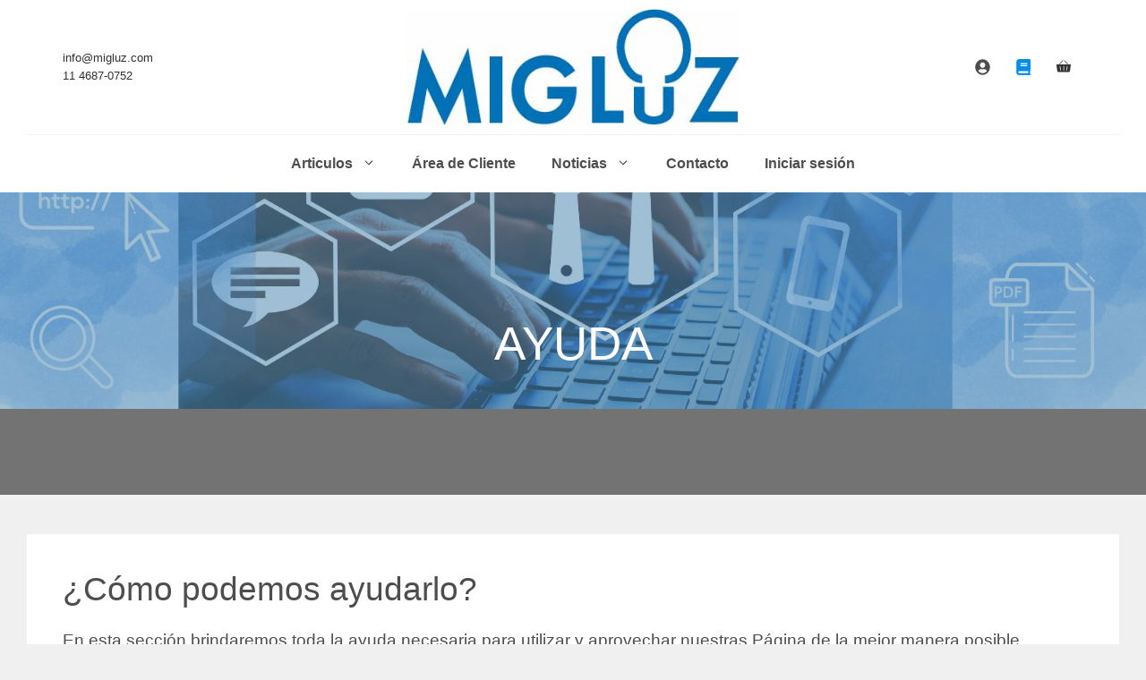

--- FILE ---
content_type: text/html; charset=UTF-8
request_url: https://migluz.ar/ayuda/
body_size: 14087
content:
<!DOCTYPE html><html lang="es"><head> <script>
var gform;gform||(document.addEventListener("gform_main_scripts_loaded",function(){gform.scriptsLoaded=!0}),document.addEventListener("gform/theme/scripts_loaded",function(){gform.themeScriptsLoaded=!0}),window.addEventListener("DOMContentLoaded",function(){gform.domLoaded=!0}),gform={domLoaded:!1,scriptsLoaded:!1,themeScriptsLoaded:!1,isFormEditor:()=>"function"==typeof InitializeEditor,callIfLoaded:function(o){return!(!gform.domLoaded||!gform.scriptsLoaded||!gform.themeScriptsLoaded&&!gform.isFormEditor()||(gform.isFormEditor()&&console.warn("The use of gform.initializeOnLoaded() is deprecated in the form editor context and will be removed in Gravity Forms 3.1."),o(),0))},initializeOnLoaded:function(o){gform.callIfLoaded(o)||(document.addEventListener("gform_main_scripts_loaded",()=>{gform.scriptsLoaded=!0,gform.callIfLoaded(o)}),document.addEventListener("gform/theme/scripts_loaded",()=>{gform.themeScriptsLoaded=!0,gform.callIfLoaded(o)}),window.addEventListener("DOMContentLoaded",()=>{gform.domLoaded=!0,gform.callIfLoaded(o)}))},hooks:{action:{},filter:{}},addAction:function(o,r,e,t){gform.addHook("action",o,r,e,t)},addFilter:function(o,r,e,t){gform.addHook("filter",o,r,e,t)},doAction:function(o){gform.doHook("action",o,arguments)},applyFilters:function(o){return gform.doHook("filter",o,arguments)},removeAction:function(o,r){gform.removeHook("action",o,r)},removeFilter:function(o,r,e){gform.removeHook("filter",o,r,e)},addHook:function(o,r,e,t,n){null==gform.hooks[o][r]&&(gform.hooks[o][r]=[]);var d=gform.hooks[o][r];null==n&&(n=r+"_"+d.length),gform.hooks[o][r].push({tag:n,callable:e,priority:t=null==t?10:t})},doHook:function(r,o,e){var t;if(e=Array.prototype.slice.call(e,1),null!=gform.hooks[r][o]&&((o=gform.hooks[r][o]).sort(function(o,r){return o.priority-r.priority}),o.forEach(function(o){"function"!=typeof(t=o.callable)&&(t=window[t]),"action"==r?t.apply(null,e):e[0]=t.apply(null,e)})),"filter"==r)return e[0]},removeHook:function(o,r,t,n){var e;null!=gform.hooks[o][r]&&(e=(e=gform.hooks[o][r]).filter(function(o,r,e){return!!(null!=n&&n!=o.tag||null!=t&&t!=o.priority)}),gform.hooks[o][r]=e)}});
</script>
<meta charset="UTF-8"><meta name='robots' content='index, follow, max-image-preview:large, max-snippet:-1, max-video-preview:-1' /><meta name="dlm-version" content="5.1.6"><meta name="viewport" content="width=device-width, initial-scale=1"><link media="all" href="https://migluz.ar/wp-content/cache/autoptimize/css/autoptimize_3287f5809c8af178c5e38da88eed7ce5.css" rel="stylesheet"><link media="only screen and (max-width: 768px)" href="https://migluz.ar/wp-content/cache/autoptimize/css/autoptimize_6fe211f8bb15af76999ce9135805d7af.css" rel="stylesheet"><link media="(max-width:768px)" href="https://migluz.ar/wp-content/cache/autoptimize/css/autoptimize_779616b399705d02d23b81b8ae89bcca.css" rel="stylesheet"><title>MIGLUZ &#187; Ayuda</title><meta name="description" content="Lo ayudamos para que pueda utilizar nuestra página como parte de nuestro servicio. Video tutoriales, información, consejos." /><link rel="canonical" href="https://migluz.ar/ayuda/" /> <script type="application/ld+json" class="yoast-schema-graph">{"@context":"https://schema.org","@graph":[{"@type":"WebPage","@id":"https://migluz.ar/ayuda/","url":"https://migluz.ar/ayuda/","name":"MIGLUZ &#187; Ayuda","isPartOf":{"@id":"https://migluz.ar/#website"},"primaryImageOfPage":{"@id":"https://migluz.ar/ayuda/#primaryimage"},"image":{"@id":"https://migluz.ar/ayuda/#primaryimage"},"thumbnailUrl":"https://migluz.ar/wp-content/uploads/2023/03/banner-ayuda.jpg","datePublished":"2020-04-09T23:21:49+00:00","dateModified":"2023-05-10T16:15:09+00:00","description":"Lo ayudamos para que pueda utilizar nuestra página como parte de nuestro servicio. Video tutoriales, información, consejos.","breadcrumb":{"@id":"https://migluz.ar/ayuda/#breadcrumb"},"inLanguage":"es","potentialAction":[{"@type":"ReadAction","target":["https://migluz.ar/ayuda/"]}]},{"@type":"ImageObject","inLanguage":"es","@id":"https://migluz.ar/ayuda/#primaryimage","url":"https://migluz.ar/wp-content/uploads/2023/03/banner-ayuda.jpg","contentUrl":"https://migluz.ar/wp-content/uploads/2023/03/banner-ayuda.jpg","width":1680,"height":600},{"@type":"BreadcrumbList","@id":"https://migluz.ar/ayuda/#breadcrumb","itemListElement":[{"@type":"ListItem","position":1,"name":"Portada","item":"https://migluz.ar/"},{"@type":"ListItem","position":2,"name":"Ayuda"}]},{"@type":"WebSite","@id":"https://migluz.ar/#website","url":"https://migluz.ar/","name":"MIGLUZ","description":"Distribuidor mayorista de Materiales Eléctricos","publisher":{"@id":"https://migluz.ar/#organization"},"alternateName":"Venta por mayor de materiales eléctricos","potentialAction":[{"@type":"SearchAction","target":{"@type":"EntryPoint","urlTemplate":"https://migluz.ar/?s={search_term_string}"},"query-input":{"@type":"PropertyValueSpecification","valueRequired":true,"valueName":"search_term_string"}}],"inLanguage":"es"},{"@type":"Organization","@id":"https://migluz.ar/#organization","name":"MIGLUZ","alternateName":"MIGLUZ Distribuidor Mayorista","url":"https://migluz.ar/","logo":{"@type":"ImageObject","inLanguage":"es","@id":"https://migluz.ar/#/schema/logo/image/","url":"https://migluz.ar/wp-content/uploads/2023/06/logo-rect-@2x-20.jpg","contentUrl":"https://migluz.ar/wp-content/uploads/2023/06/logo-rect-@2x-20.jpg","width":419,"height":147,"caption":"MIGLUZ"},"image":{"@id":"https://migluz.ar/#/schema/logo/image/"}}]}</script> <link rel='dns-prefetch' href='//www.googletagmanager.com' /><link rel="alternate" type="application/rss+xml" title="MIGLUZ &raquo; Feed" href="https://migluz.ar/feed/" /><link rel="alternate" type="application/rss+xml" title="MIGLUZ &raquo; Feed de los comentarios" href="https://migluz.ar/comments/feed/" /><link rel="alternate" title="oEmbed (JSON)" type="application/json+oembed" href="https://migluz.ar/wp-json/oembed/1.0/embed?url=https%3A%2F%2Fmigluz.ar%2Fayuda%2F" /><link rel="alternate" title="oEmbed (XML)" type="text/xml+oembed" href="https://migluz.ar/wp-json/oembed/1.0/embed?url=https%3A%2F%2Fmigluz.ar%2Fayuda%2F&#038;format=xml" /><link rel='stylesheet' id='dashicons-css' href='https://migluz.ar/wp-includes/css/dashicons.min.css?ver=6.9' media='all' /><link rel='stylesheet' id='generateblocks-css' href='https://migluz.ar/wp-content/cache/autoptimize/css/autoptimize_single_49aa655980bdf821b95e19f0e5042f9c.css?ver=1766005258' media='all' /> <script src="https://migluz.ar/wp-includes/js/jquery/jquery.min.js?ver=3.7.1" id="jquery-core-js"></script> <script src="https://migluz.ar/wp-includes/js/jquery/jquery-migrate.min.js?ver=3.4.1" id="jquery-migrate-js"></script> <script src="https://migluz.ar/wp-content/plugins/cws-custom-theme/js/script.js?ver=6.9" id="cws-custom-js-migluz-js"></script> <script src="https://migluz.ar/wp-content/plugins/woocommerce/assets/js/jquery-blockui/jquery.blockUI.min.js?ver=2.7.0-wc.10.4.2" id="wc-jquery-blockui-js" defer data-wp-strategy="defer"></script> <script id="wc-add-to-cart-js-extra">var wc_add_to_cart_params = {"ajax_url":"/wp-admin/admin-ajax.php","wc_ajax_url":"/?wc-ajax=%%endpoint%%","i18n_view_cart":"Agregado al pedido (ver)","cart_url":"https://migluz.ar/pedido-pendiente/","is_cart":"","cart_redirect_after_add":"no"};
//# sourceURL=wc-add-to-cart-js-extra</script> <script src="https://migluz.ar/wp-content/plugins/woocommerce/assets/js/frontend/add-to-cart.min.js?ver=10.4.2" id="wc-add-to-cart-js" defer data-wp-strategy="defer"></script> <script src="https://migluz.ar/wp-content/plugins/woocommerce/assets/js/js-cookie/js.cookie.min.js?ver=2.1.4-wc.10.4.2" id="wc-js-cookie-js" defer data-wp-strategy="defer"></script> <script id="woocommerce-js-extra">var woocommerce_params = {"ajax_url":"/wp-admin/admin-ajax.php","wc_ajax_url":"/?wc-ajax=%%endpoint%%","i18n_password_show":"Mostrar contrase\u00f1a","i18n_password_hide":"Ocultar contrase\u00f1a"};
//# sourceURL=woocommerce-js-extra</script> <script src="https://migluz.ar/wp-content/plugins/woocommerce/assets/js/frontend/woocommerce.min.js?ver=10.4.2" id="woocommerce-js" defer data-wp-strategy="defer"></script> <script defer='defer' src="https://migluz.ar/wp-content/plugins/gravityforms/js/jquery.json.min.js?ver=2.9.3" id="gform_json-js"></script> <script id="gform_gravityforms-js-extra">var gf_global = {"gf_currency_config":{"name":"D\u00f3lar Americano","symbol_left":"$","symbol_right":"","symbol_padding":"","thousand_separator":",","decimal_separator":".","decimals":2,"code":"USD"},"base_url":"https://migluz.ar/wp-content/plugins/gravityforms","number_formats":[],"spinnerUrl":"https://migluz.ar/wp-content/plugins/gravityforms/images/spinner.svg","version_hash":"2c1cb3f9b88d9a4a61f462fe11b6f2fb","strings":{"newRowAdded":"Nueva fila a\u00f1adida.","rowRemoved":"Fila eliminada","formSaved":"Se ha guardado el formulario. El contenido incluye el enlace para volver y completar el formulario."}};
var gform_i18n = {"datepicker":{"days":{"monday":"Lu","tuesday":"Ma","wednesday":"Mi","thursday":"Ju","friday":"Vi","saturday":"Sa","sunday":"Do"},"months":{"january":"Enero","february":"Febrero","march":"Marzo","april":"Abril","may":"Mayo","june":"Junio","july":"Julio","august":"Agosto","september":"Septiembre","october":"Octubre","november":"Noviembre","december":"Diciembre"},"firstDay":1,"iconText":"Elige una fecha"}};
var gf_legacy_multi = {"3":""};
var gform_gravityforms = {"strings":{"invalid_file_extension":"Este tipo de archivo no est\u00e1 permitido. Debe ser uno de los siguientes:","delete_file":"Borrar este archivo","in_progress":"en curso","file_exceeds_limit":"El archivo excede el l\u00edmite de tama\u00f1o","illegal_extension":"Este tipo de archivo no est\u00e1 permitido.","max_reached":"N\u00ba m\u00e1ximo de archivos alcanzado","unknown_error":"Hubo un problema al guardar el archivo en el servidor","currently_uploading":"Por favor espera a que se complete la subida","cancel":"Cancelar","cancel_upload":"Cancelar esta subida","cancelled":"Cancelada"},"vars":{"images_url":"https://migluz.ar/wp-content/plugins/gravityforms/images"}};
//# sourceURL=gform_gravityforms-js-extra</script> <script id="gform_gravityforms-js-before">
//# sourceURL=gform_gravityforms-js-before</script> <script defer='defer' src="https://migluz.ar/wp-content/plugins/gravityforms/js/gravityforms.min.js?ver=2.9.3" id="gform_gravityforms-js"></script> <script defer='defer' src="https://migluz.ar/wp-content/plugins/gravityforms/assets/js/dist/utils.min.js?ver=501a987060f4426fb517400c73c7fc1e" id="gform_gravityforms_utils-js"></script> 
 <script src="https://www.googletagmanager.com/gtag/js?id=G-4VLD9VBM8W" id="google_gtagjs-js" async></script> <script id="google_gtagjs-js-after">window.dataLayer = window.dataLayer || [];function gtag(){dataLayer.push(arguments);}
gtag("set","linker",{"domains":["migluz.ar"]});
gtag("js", new Date());
gtag("set", "developer_id.dZTNiMT", true);
gtag("config", "G-4VLD9VBM8W");
//# sourceURL=google_gtagjs-js-after</script> <link rel="EditURI" type="application/rsd+xml" title="RSD" href="https://migluz.ar/xmlrpc.php?rsd" /><meta name="generator" content="WordPress 6.9" /><meta name="generator" content="WooCommerce 10.4.2" /><meta name="generator" content="Site Kit by Google 1.168.0" /> <noscript><style>.woocommerce-product-gallery{opacity:1 !important}</style></noscript><link rel="icon" href="https://migluz.ar/wp-content/uploads/2023/06/cropped-icono-fondo-azul_512-32x32.jpg" sizes="32x32" /><link rel="icon" href="https://migluz.ar/wp-content/uploads/2023/06/cropped-icono-fondo-azul_512-192x192.jpg" sizes="192x192" /><link rel="apple-touch-icon" href="https://migluz.ar/wp-content/uploads/2023/06/cropped-icono-fondo-azul_512-180x180.jpg" /><meta name="msapplication-TileImage" content="https://migluz.ar/wp-content/uploads/2023/06/cropped-icono-fondo-azul_512-270x270.jpg" /></head><body class="wp-singular page-template-default page page-id-6278 page-parent wp-custom-logo wp-embed-responsive wp-theme-generatepress wp-child-theme-generatepress_child theme-generatepress post-image-aligned-center secondary-nav-below-header secondary-nav-aligned-center slideout-enabled slideout-mobile sticky-menu-fade sticky-enabled mobile-sticky-menu woocommerce-no-js wp-featherlight-captions no-sidebar nav-below-header separate-containers header-aligned-left dropdown-hover" itemtype="https://schema.org/WebPage" itemscope> <a class="screen-reader-text skip-link" href="#content" title="Saltar al contenido">Saltar al contenido</a><nav class="auto-hide-sticky has-branding wc-menu-cart-activated main-navigation nav-align-right has-menu-bar-items sub-menu-left" id="site-navigation" aria-label="Principal"  itemtype="https://schema.org/SiteNavigationElement" itemscope><div class="inside-navigation grid-container"><div class="navigation-branding"><div class="site-logo"> <a href="https://migluz.ar/" title="MIGLUZ" rel="home"> <img  class="header-image is-logo-image" alt="MIGLUZ" src="https://migluz.ar/wp-content/uploads/2023/06/logo-rect-@2x-20.jpg" title="MIGLUZ" width="419" height="147" /> </a></div></div> <button class="menu-toggle" aria-controls="generate-slideout-menu" aria-expanded="false"> <span class="gp-icon icon-menu-bars"><svg viewBox="0 0 512 512" aria-hidden="true" xmlns="http://www.w3.org/2000/svg" width="1em" height="1em"><path d="M0 96c0-13.255 10.745-24 24-24h464c13.255 0 24 10.745 24 24s-10.745 24-24 24H24c-13.255 0-24-10.745-24-24zm0 160c0-13.255 10.745-24 24-24h464c13.255 0 24 10.745 24 24s-10.745 24-24 24H24c-13.255 0-24-10.745-24-24zm0 160c0-13.255 10.745-24 24-24h464c13.255 0 24 10.745 24 24s-10.745 24-24 24H24c-13.255 0-24-10.745-24-24z" /></svg><svg viewBox="0 0 512 512" aria-hidden="true" xmlns="http://www.w3.org/2000/svg" width="1em" height="1em"><path d="M71.029 71.029c9.373-9.372 24.569-9.372 33.942 0L256 222.059l151.029-151.03c9.373-9.372 24.569-9.372 33.942 0 9.372 9.373 9.372 24.569 0 33.942L289.941 256l151.03 151.029c9.372 9.373 9.372 24.569 0 33.942-9.373 9.372-24.569 9.372-33.942 0L256 289.941l-151.029 151.03c-9.373 9.372-24.569 9.372-33.942 0-9.372-9.373-9.372-24.569 0-33.942L222.059 256 71.029 104.971c-9.372-9.373-9.372-24.569 0-33.942z" /></svg></span><span class="screen-reader-text">Menú</span> </button><div class="menu-bar-items"><ul class="has-small-font-size wp-block-list"><li>info@migluz.com</li><li>11 4687-0752</li></ul><div class="gb-button-wrapper gb-button-wrapper-5abc7c3d account-icon"> <a class="gb-button gb-button-7a17eeba" href="/area-cliente"><span class="gb-icon"><svg aria-hidden="true" height="1em" width="1em" viewBox="0 0 496 512" xmlns="http://www.w3.org/2000/svg"><path fill="currentColor" d="M248 8C111 8 0 119 0 256s111 248 248 248 248-111 248-248S385 8 248 8zm0 96c48.6 0 88 39.4 88 88s-39.4 88-88 88-88-39.4-88-88 39.4-88 88-88zm0 344c-58.7 0-111.3-26.6-146.5-68.2 18.8-35.4 55.6-59.8 98.5-59.8 2.4 0 4.8.4 7.1 1.1 13 4.2 26.6 6.9 40.9 6.9 14.3 0 28-2.7 40.9-6.9 2.3-.7 4.7-1.1 7.1-1.1 42.9 0 79.7 24.4 98.5 59.8C359.3 421.4 306.7 448 248 448z"></path></svg></span></a> <a class="gb-button gb-button-5d0a0158" href="/ayuda"><span class="gb-icon"><svg aria-hidden="true" role="img" height="1em" width="1em" viewBox="0 0 448 512" xmlns="http://www.w3.org/2000/svg"><path fill="currentColor" d="M448 360V24c0-13.3-10.7-24-24-24H96C43 0 0 43 0 96v320c0 53 43 96 96 96h328c13.3 0 24-10.7 24-24v-16c0-7.5-3.5-14.3-8.9-18.7-4.2-15.4-4.2-59.3 0-74.7 5.4-4.3 8.9-11.1 8.9-18.6zM128 134c0-3.3 2.7-6 6-6h212c3.3 0 6 2.7 6 6v20c0 3.3-2.7 6-6 6H134c-3.3 0-6-2.7-6-6v-20zm0 64c0-3.3 2.7-6 6-6h212c3.3 0 6 2.7 6 6v20c0 3.3-2.7 6-6 6H134c-3.3 0-6-2.7-6-6v-20zm253.4 250H96c-17.7 0-32-14.3-32-32 0-17.6 14.4-32 32-32h285.4c-1.9 17.1-1.9 46.9 0 64z"></path></svg></span></a></div><p></p> <span class="menu-bar-item wc-menu-item  "> <a href="https://migluz.ar/pedido-pendiente/" class="cart-contents shopping-basket has-svg-icon" title="Ver el pedido iniciado"><span class="gp-icon shopping-basket"> <svg viewBox="0 0 626 512" aria-hidden="true" version="1.1" xmlns="http://www.w3.org/2000/svg" width="1em" height="1em"> <path d="M4.83 187.075a19.505 19.505 0 0 1 14.675-6.656h585.144a19.505 19.505 0 0 1 19.334 22.083L589.486 461.22c-3.875 29.07-28.672 50.781-58 50.781H92.668c-29.328 0-54.126-21.71-58.002-50.78L.171 202.501a19.511 19.511 0 0 1 4.659-15.427zm165.748 69.748c-.892-8.03-8.125-13.815-16.155-12.924-8.03.892-13.815 8.125-12.924 16.155l19.505 175.543c.892 8.03 8.125 13.816 16.154 12.924 8.03-.892 13.816-8.125 12.925-16.154l-19.505-175.544zm312.077 3.23c.892-8.029-4.895-15.262-12.925-16.154-8.03-.891-15.262 4.894-16.154 12.924L434.07 432.367c-.893 8.03 4.894 15.262 12.924 16.154 8.03.892 15.263-4.894 16.155-12.924l19.505-175.543zm-153.512-1.614c0-8.079-6.55-14.629-14.628-14.629-8.079 0-14.629 6.55-14.629 14.629v175.543c0 8.078 6.55 14.628 14.629 14.628s14.628-6.55 14.628-14.628V258.439z"/> <path d="M283.41 4.285c5.715 5.712 5.715 14.975 0 20.687L146.878 161.506c-5.712 5.714-14.975 5.714-20.687 0-5.714-5.713-5.714-14.975 0-20.687L262.724 4.285c5.712-5.714 14.974-5.714 20.687 0zm57.333 0c5.712-5.714 14.975-5.714 20.687 0l136.534 136.534c5.713 5.712 5.713 14.974 0 20.687-5.713 5.714-14.975 5.714-20.688 0L340.743 24.972c-5.714-5.712-5.714-14.975 0-20.687z" /> </svg> </span><span class="number-of-items no-items">0</span><span class="amount"></span></a><div id="wc-mini-cart" class="wc-mini-cart" aria-hidden="true"><div class="inside-wc-mini-cart"><div class="widget woocommerce widget_shopping_cart"><div class="widget_shopping_cart_content"></div></div></div></div> </span></div></div></nav><nav id="secondary-navigation" aria-label="Secondary" class="secondary-navigation" itemtype="https://schema.org/SiteNavigationElement" itemscope><div class="inside-navigation grid-container grid-parent"> <button class="menu-toggle secondary-menu-toggle"> <span class="gp-icon icon-menu-bars"><svg viewBox="0 0 512 512" aria-hidden="true" xmlns="http://www.w3.org/2000/svg" width="1em" height="1em"><path d="M0 96c0-13.255 10.745-24 24-24h464c13.255 0 24 10.745 24 24s-10.745 24-24 24H24c-13.255 0-24-10.745-24-24zm0 160c0-13.255 10.745-24 24-24h464c13.255 0 24 10.745 24 24s-10.745 24-24 24H24c-13.255 0-24-10.745-24-24zm0 160c0-13.255 10.745-24 24-24h464c13.255 0 24 10.745 24 24s-10.745 24-24 24H24c-13.255 0-24-10.745-24-24z" /></svg><svg viewBox="0 0 512 512" aria-hidden="true" xmlns="http://www.w3.org/2000/svg" width="1em" height="1em"><path d="M71.029 71.029c9.373-9.372 24.569-9.372 33.942 0L256 222.059l151.029-151.03c9.373-9.372 24.569-9.372 33.942 0 9.372 9.373 9.372 24.569 0 33.942L289.941 256l151.03 151.029c9.372 9.373 9.372 24.569 0 33.942-9.373 9.372-24.569 9.372-33.942 0L256 289.941l-151.029 151.03c-9.373 9.372-24.569 9.372-33.942 0-9.372-9.373-9.372-24.569 0-33.942L222.059 256 71.029 104.971c-9.372-9.373-9.372-24.569 0-33.942z" /></svg></span><span class="mobile-menu">Menu</span> </button><div class="main-nav"><ul id="menu-header-menu" class=" secondary-menu sf-menu"><li id="menu-item-6350" class="menu-item menu-item-type-custom menu-item-object-custom menu-item-has-children menu-item-6350"><a href="#">Articulos<span role="presentation" class="dropdown-menu-toggle"><span class="gp-icon icon-arrow"><svg viewBox="0 0 330 512" aria-hidden="true" xmlns="http://www.w3.org/2000/svg" width="1em" height="1em"><path d="M305.913 197.085c0 2.266-1.133 4.815-2.833 6.514L171.087 335.593c-1.7 1.7-4.249 2.832-6.515 2.832s-4.815-1.133-6.515-2.832L26.064 203.599c-1.7-1.7-2.832-4.248-2.832-6.514s1.132-4.816 2.832-6.515l14.162-14.163c1.7-1.699 3.966-2.832 6.515-2.832 2.266 0 4.815 1.133 6.515 2.832l111.316 111.317 111.316-111.317c1.7-1.699 4.249-2.832 6.515-2.832s4.815 1.133 6.515 2.832l14.162 14.163c1.7 1.7 2.833 4.249 2.833 6.515z" /></svg></span></span></a><ul class="sub-menu"><li id="menu-item-6244" class="menu-item menu-item-type-post_type menu-item-object-page menu-item-6244"><a href="https://migluz.ar/catalogo/">Catalogo – Lista de Precios</a></li><li id="menu-item-6246" class="menu-item menu-item-type-post_type_archive menu-item-object-marca menu-item-6246"><a href="https://migluz.ar/marca/">Marcas</a></li><li id="menu-item-9322" class="menu-item menu-item-type-post_type menu-item-object-page menu-item-9322"><a href="https://migluz.ar/descargas/">Descargas</a></li></ul></li><li id="menu-item-9360" class="menu-item menu-item-type-post_type menu-item-object-page menu-item-9360"><a href="https://migluz.ar/area-cliente/">Área de Cliente</a></li><li id="menu-item-1519" class="menu-item menu-item-type-post_type menu-item-object-page menu-item-has-children menu-item-1519"><a href="https://migluz.ar/noticias/">Noticias<span role="presentation" class="dropdown-menu-toggle"><span class="gp-icon icon-arrow"><svg viewBox="0 0 330 512" aria-hidden="true" xmlns="http://www.w3.org/2000/svg" width="1em" height="1em"><path d="M305.913 197.085c0 2.266-1.133 4.815-2.833 6.514L171.087 335.593c-1.7 1.7-4.249 2.832-6.515 2.832s-4.815-1.133-6.515-2.832L26.064 203.599c-1.7-1.7-2.832-4.248-2.832-6.514s1.132-4.816 2.832-6.515l14.162-14.163c1.7-1.699 3.966-2.832 6.515-2.832 2.266 0 4.815 1.133 6.515 2.832l111.316 111.317 111.316-111.317c1.7-1.699 4.249-2.832 6.515-2.832s4.815 1.133 6.515 2.832l14.162 14.163c1.7 1.7 2.833 4.249 2.833 6.515z" /></svg></span></span></a><ul class="sub-menu"><li id="menu-item-12908" class="menu-item menu-item-type-taxonomy menu-item-object-category menu-item-12908"><a href="https://migluz.ar/noticias-tipo/nuevos-productos-ingresados/">Nuevos ingresos</a></li><li id="menu-item-12907" class="menu-item menu-item-type-taxonomy menu-item-object-category menu-item-12907"><a href="https://migluz.ar/noticias-tipo/informacion-tecnica/">Información técnica</a></li><li id="menu-item-12906" class="menu-item menu-item-type-taxonomy menu-item-object-category menu-item-12906"><a href="https://migluz.ar/noticias-tipo/informacion-ventas/">Información de Ventas</a></li></ul></li><li id="menu-item-6352" class="menu-item menu-item-type-post_type menu-item-object-page menu-item-6352"><a href="https://migluz.ar/contacto/">Contacto</a></li><li id="menu-item-6378" class="menu-item menu-item-type-custom menu-item-object-custom login-modal-open menu-item-6378"><a href="#">Iniciar sesión</a></li></ul></div></div></nav><div class="gb-container gb-container-f82455cb wp-block-woocommerce-product-search alignwide header_cover_768"><div class="gb-inside-container"><h1 class="gb-headline gb-headline-aa0a1cf5 gb-headline-text">Ayuda</h1></div></div><div class="site grid-container container hfeed" id="page"><div class="site-content" id="content"><div class="content-area" id="primary"><main class="site-main" id="main"><article id="post-6278" class="post-6278 page type-page status-publish has-post-thumbnail" itemtype="https://schema.org/CreativeWork" itemscope><div class="inside-article"><div class="entry-content" itemprop="text"><h2 class="gb-headline gb-headline-939f8e7e gb-headline-text">¿Cómo podemos ayudarlo?</h2><p class="gb-headline gb-headline-3b6ef988 gb-headline-text">En esta sección brindaremos toda la ayuda necesaria para utilizar y aprovechar nuestras Página de la mejor manera posible. <br>Si bien esta página está abierta al publico general, aclaramos una ves mas que somos Distribuidores Mayoristas y por nuestra política de comercialización, que respetamos desde nuestros inicios, NO vendemos a particulares, instituciones, obras, ni profesionales, distribuimos en comercios de Electricidad, Iluminación o Ferretería.</p><div class="gb-container gb-container-dcc3a9f6"><h3 class="gb-headline gb-headline-29cfb9aa gb-headline-text"><strong>CLIENTES</strong></h3><div class="gb-button-wrapper gb-button-wrapper-0d80cdac"> <a class="gb-button gb-button-259d6aaf gb-button-text" href="https://migluz.ar/ayuda/ayuda-clientes/#login">Acceso al Área de clientes (Login / Logout)</a> <a class="gb-button gb-button-df56381f gb-button-text" href="https://migluz.ar/ayuda/ayuda-clientes/#info">Información Disponible (Dentro del área de clientes)</a> <a class="gb-button gb-button-f95e8be7 gb-button-text" href="https://migluz.ar/ayuda/ayuda-clientes/#datos">Sus Datos (Modificar email)</a> <a class="gb-button gb-button-a5ccbbf8 gb-button-text" href="https://migluz.ar/ayuda/ayuda-clientes/#pedidos">Pedidos (pedidos anteriores y/o pendientes)</a></div><hr class="wp-block-separator has-alpha-channel-opacity is-style-dots"/><h3 class="gb-headline gb-headline-b388588a gb-headline-text"><strong>ARTICULOS</strong></h3><div class="gb-button-wrapper gb-button-wrapper-87c60775"> <a class="gb-button gb-button-49eb0175 gb-button-text" href="https://migluz.ar/ayuda/ayuda-articulos/#articulos">Artículos que Comercializamos</a> <a class="gb-button gb-button-05359024 gb-button-text" href="https://migluz.ar/ayuda/ayuda-articulos/#marcas">Marcas / Rubros / Etiquetas</a> <a class="gb-button gb-button-7ebbca5b gb-button-text" href="https://migluz.ar/ayuda/ayuda-articulos/#catalogo">Catálogo Online (Lista de precios)</a> <a class="gb-button gb-button-579a6541 gb-button-text" href="https://migluz.ar/ayuda/ayuda-articulos/#descargas">Descargas (Archivos y Listas disponibles)</a></div></div><h2 class="gb-headline gb-headline-f60eee37 gb-headline-text">Preguntas, dudas, sugerencias</h2><div class="gb-container gb-container-4227de60"><div class="gb-inside-container"></div></div><div class="gb-container gb-container-5f8a706d"><div class="gb-inside-container"><p class="gb-headline gb-headline-fa5da87e gb-headline-text">Si le quedo alguna duda, tiene alguna pregunta o desea hacer alguna sugerencia, sobre la pagina, como utilizar el catálogo o como usar las listas que puede descargar por favor complete el siguiente formulario y le contestaremos a la brevedad.</p><p class="gb-headline gb-headline-0c9cd35a gb-headline-text login-modal-open"><strong>Este área es solo para clientes ACTIVOS de MIGLUZ. </strong><br>Si usted ya <strong>es Cliente</strong> <a href="https://migluz.ar/wp-admin/post.php?post=6225&amp;action=edit#">Ingrese Aquí</a> con sus datos.</p></div></div></div></div></article></main></div></div></div><div class="site-footer"><div class="gb-container gb-container-1e37de14"><div class="gb-inside-container"><div class="gb-grid-wrapper gb-grid-wrapper-fe2866ee"><div class="gb-grid-column gb-grid-column-b3e34c3c"><div class="gb-container gb-container-b3e34c3c"><div class="gb-inside-container"><div class="gb-button-wrapper gb-button-wrapper-3a5c1d30"> <a class="gb-button gb-button-4e922aff" href="#"><span class="gb-icon"></span></a> <a class="gb-button gb-button-fda4ad1f" href="#"><span class="gb-icon"></span></a></div></div></div></div><div class="gb-grid-column gb-grid-column-fcfab6f6"><div class="gb-container gb-container-fcfab6f6"><div class="gb-inside-container"><div class="gb-button-wrapper gb-button-wrapper-17b6ddfb"> <a class="gb-button gb-button-f063470d gb-button-text" href="/catalogo"><strong>CATÁLOGO</strong></a> <a class="gb-button gb-button-aa1acb51 gb-button-text" href="/contacto"><strong>CONTACTO</strong></a></div></div></div></div></div></div></div><div class="gb-container gb-container-73cd57e1"><div class="gb-inside-container"><div class="gb-grid-wrapper gb-grid-wrapper-b76f312f"><div class="gb-grid-column gb-grid-column-53cb46e2"><div class="gb-container gb-container-53cb46e2"><div class="gb-inside-container"><h3 class="gb-headline gb-headline-aa19f1fb gb-headline-text"><strong>MIGLUZ</strong></h3><p class="gb-headline gb-headline-41582601 gb-headline-text">Desde 1950 brindando servicio, dedicados a la distribución de materiales eléctricos a negocios minoristas, ofreciendo las mejores marcas del mercado.</p></div></div></div><div class="gb-grid-column gb-grid-column-e1bd60bb"><div class="gb-container gb-container-e1bd60bb"><div class="gb-inside-container"><p class="gb-headline gb-headline-95746454"><span class="gb-icon"></span><span class="gb-headline-text">Oliden 1731 - CABA</span></p><p class="gb-headline gb-headline-bf8e162e"><span class="gb-icon"></span><span class="gb-headline-text">4687-0752 / 4686-1310</span></p><p class="gb-headline gb-headline-94c6820c"><span class="gb-icon"> </span><span class="gb-headline-text">ventas@migluz.com</span></p></div></div></div></div><div class="gb-container gb-container-0f87c806"><div class="gb-inside-container"><div class="gb-grid-wrapper gb-grid-wrapper-9cc30ed9"><div class="gb-grid-column gb-grid-column-e6861bde"><div class="gb-container gb-container-e6861bde"><div class="gb-inside-container"><p class="gb-headline gb-headline-97c10964 gb-headline-text">© 2026 MIGLUZ. Desarrollado por: efeGestion.com</p></div></div></div><div class="gb-grid-column gb-grid-column-7c528044"><div class="gb-container gb-container-7c528044"><div class="gb-inside-container"><div class="gb-button-wrapper gb-button-wrapper-d060803e"> <a class="gb-button gb-button-a6a340bc gb-button-text" href="https://migluz.ar/politica-privacidad/">Términos y condiciones</a></div></div></div></div></div></div></div></div></div></div><div id="wc-sticky-cart-panel" class="add-to-cart-panel"><div class="inside-add-to-cart-panel grid-container grid-parent"><div class="continue-shopping has-svg-icon"> <span class="gp-icon pro-close"> <svg viewBox="0 0 512 512" aria-hidden="true" role="img" version="1.1" xmlns="http://www.w3.org/2000/svg" xmlns:xlink="http://www.w3.org/1999/xlink" width="1em" height="1em"> <path d="M71.029 71.029c9.373-9.372 24.569-9.372 33.942 0L256 222.059l151.029-151.03c9.373-9.372 24.569-9.372 33.942 0 9.372 9.373 9.372 24.569 0 33.942L289.941 256l151.03 151.029c9.372 9.373 9.372 24.569 0 33.942-9.373 9.372-24.569 9.372-33.942 0L256 289.941l-151.029 151.03c-9.373 9.372-24.569 9.372-33.942 0-9.372-9.373-9.372-24.569 0-33.942L222.059 256 71.029 104.971c-9.372-9.373-9.372-24.569 0-33.942z" /> </svg> </span> <a href="#" class="continue-shopping-link"><span class="continue-shopping-text">Seguir comprando &rarr;</span></a></div><div class="cart-info"><div class="item-added"> Artículo añadido al carrito.</div><div class="cart-data"> 0 artículos - <span class="woocommerce-Price-amount amount"><bdi><span class="woocommerce-Price-currencySymbol">&#36;</span>0.00</bdi></span></div></div><div class="checkout"> <a href="https://migluz.ar/finlaizar-pedido/" class="button">Finalizar Compra</a></div></div></div> <a title="Volver arriba" aria-label="Volver arriba" rel="nofollow" href="#" class="generate-back-to-top" data-scroll-speed="400" data-start-scroll="300" role="button"> <span class="gp-icon icon-arrow-up"><svg viewBox="0 0 330 512" aria-hidden="true" xmlns="http://www.w3.org/2000/svg" width="1em" height="1em" fill-rule="evenodd" clip-rule="evenodd" stroke-linejoin="round" stroke-miterlimit="1.414"><path d="M305.863 314.916c0 2.266-1.133 4.815-2.832 6.514l-14.157 14.163c-1.699 1.7-3.964 2.832-6.513 2.832-2.265 0-4.813-1.133-6.512-2.832L164.572 224.276 53.295 335.593c-1.699 1.7-4.247 2.832-6.512 2.832-2.265 0-4.814-1.133-6.513-2.832L26.113 321.43c-1.699-1.7-2.831-4.248-2.831-6.514s1.132-4.816 2.831-6.515L158.06 176.408c1.699-1.7 4.247-2.833 6.512-2.833 2.265 0 4.814 1.133 6.513 2.833L303.03 308.4c1.7 1.7 2.832 4.249 2.832 6.515z" fill-rule="nonzero" /></svg></span> </a><nav id="generate-slideout-menu" class="main-navigation slideout-navigation" itemtype="https://schema.org/SiteNavigationElement" itemscope><div class="inside-navigation grid-container grid-parent"> <button class="slideout-exit has-svg-icon"><span class="gp-icon pro-close"> <svg viewBox="0 0 512 512" aria-hidden="true" role="img" version="1.1" xmlns="http://www.w3.org/2000/svg" xmlns:xlink="http://www.w3.org/1999/xlink" width="1em" height="1em"> <path d="M71.029 71.029c9.373-9.372 24.569-9.372 33.942 0L256 222.059l151.029-151.03c9.373-9.372 24.569-9.372 33.942 0 9.372 9.373 9.372 24.569 0 33.942L289.941 256l151.03 151.029c9.372 9.373 9.372 24.569 0 33.942-9.373 9.372-24.569 9.372-33.942 0L256 289.941l-151.029 151.03c-9.373 9.372-24.569 9.372-33.942 0-9.372-9.373-9.372-24.569 0-33.942L222.059 256 71.029 104.971c-9.372-9.373-9.372-24.569 0-33.942z" /> </svg> </span> <span class="screen-reader-text">Cerrar</span></button><div class="main-nav"><ul id="menu-2nd-menu" class=" slideout-menu"><li id="menu-item-344" class="menu-item menu-item-type-custom menu-item-object-custom menu-item-has-children menu-item-344"><a href="#">ARTÍCULOS<span role="presentation" class="dropdown-menu-toggle"><span class="gp-icon icon-arrow"><svg viewBox="0 0 330 512" aria-hidden="true" xmlns="http://www.w3.org/2000/svg" width="1em" height="1em"><path d="M305.913 197.085c0 2.266-1.133 4.815-2.833 6.514L171.087 335.593c-1.7 1.7-4.249 2.832-6.515 2.832s-4.815-1.133-6.515-2.832L26.064 203.599c-1.7-1.7-2.832-4.248-2.832-6.514s1.132-4.816 2.832-6.515l14.162-14.163c1.7-1.699 3.966-2.832 6.515-2.832 2.266 0 4.815 1.133 6.515 2.832l111.316 111.317 111.316-111.317c1.7-1.699 4.249-2.832 6.515-2.832s4.815 1.133 6.515 2.832l14.162 14.163c1.7 1.7 2.833 4.249 2.833 6.515z" /></svg></span></span></a><ul class="sub-menu"><li id="menu-item-11694" class="menu-item menu-item-type-post_type menu-item-object-page menu-item-11694"><a href="https://migluz.ar/catalogo/">Catálogo</a></li><li id="menu-item-11695" class="menu-item menu-item-type-post_type_archive menu-item-object-marca menu-item-11695"><a href="https://migluz.ar/marca/">Marcas</a></li></ul></li><li id="menu-item-12602" class="menu-item menu-item-type-post_type menu-item-object-page menu-item-12602"><a href="https://migluz.ar/area-cliente/">Área de Cliente</a></li><li id="menu-item-12981" class="menu-item menu-item-type-custom menu-item-object-custom menu-item-12981"><a href="/noticias">Noticias</a></li><li id="menu-item-12603" class="menu-item menu-item-type-post_type menu-item-object-page menu-item-12603"><a href="https://migluz.ar/contacto/">Contacto</a></li><li id="menu-item-11697" class="menu-item menu-item-type-custom menu-item-object-custom login-modal-open menu-item-11697"><a href="#">Iniciar sesión</a></li></ul></div></div></nav><div class="slideout-overlay"></div> <script type="speculationrules">{"prefetch":[{"source":"document","where":{"and":[{"href_matches":"/*"},{"not":{"href_matches":["/wp-*.php","/wp-admin/*","/wp-content/uploads/*","/wp-content/*","/wp-content/plugins/*","/wp-content/themes/generatepress_child/*","/wp-content/themes/generatepress/*","/*\\?(.+)"]}},{"not":{"selector_matches":"a[rel~=\"nofollow\"]"}},{"not":{"selector_matches":".no-prefetch, .no-prefetch a"}}]},"eagerness":"conservative"}]}</script> <script type='text/javascript'>jQuery( document ).ready( function( $ ) {
            $( document ).on( 'change', '.quantity .qty', function() {
                $( this ).parent( '.quantity' ).next( '.add_to_cart_button' ).attr( 'data-quantity', $( this ).val() );
                //alert("Changed");
            });
        });

        jQuery(function($) {
            // Update quantity on 'a.button' in 'data-quantity' attribute (for ajax)
            $(".add_to_cart_button.product_type_simple").on('click', function() {
                var $button = $(this);
                $button.data('quantity', $button.parent().find('input.qty').val());
            });
            // remove old "view cart" text, only need latest one thanks!
            $(document.body).on("adding_to_cart", function() {
                $("a.added_to_cart").remove();
            });
        });

        jQuery( document ).ready( function( $ ) {
            $( document ).on( 'change', '#criteriosustitucion', function() {
                var $valor=$(this).val();
                var $html='';
                switch($valor) {
                    case 'Sin selección':
                        $html='No tengo desición no cambiar nada del pedido'
                        break;
                    case 'No reemplazar':
                        $html='No quiero que reemplacen ningún artículo por otra marca o producto similar.'
                        break;
                    case 'Reemplazar siempre':
                        $html='Si no hay un artículo de los que pedí, reemplazar por otra marca o modelo similar a su criterio.'
                        break;
                    case 'Preguntar antes':
                        $html='Si no hay un artículo de los que pedí, NO reemplazar, primero consultarnos por email o whatsApp para informar la alternativa.'
                        break;
                    default:
                        $html='Error de selcción'
                }
                $('#chgdescription').html($html);
            });
        });</script> <div class="login-modal-box"><div class="modal-content"> <span class="login-modal-close"></span><form name="loginform" id="loginform" action="https://migluz.ar/wp-login.php?itsec-hb-token=zona-privada" method="post"><p class="login-username"> <label for="user_login">Cliente</label> <input type="text" name="log" id="user_login" autocomplete="username" class="input" value="" size="20" /></p><p class="login-password"> <label for="user_pass">Contraseña</label> <input type="password" name="pwd" id="user_pass" autocomplete="current-password" spellcheck="false" class="input" value="" size="20" /></p><p class="login-remember"><label><input name="rememberme" type="checkbox" id="rememberme" value="forever" checked="checked" /> Recuérdame</label></p><p class="login-submit"> <input type="submit" name="wp-submit" id="wp-submit" class="button button-primary" value="Iniciar sesión" /> <input type="hidden" name="redirect_to" value="https://migluz.ar/ayuda/" /></p></form></div></div> <script id="generate-a11y">!function(){"use strict";if("querySelector"in document&&"addEventListener"in window){var e=document.body;e.addEventListener("pointerdown",(function(){e.classList.add("using-mouse")}),{passive:!0}),e.addEventListener("keydown",(function(){e.classList.remove("using-mouse")}),{passive:!0})}}();</script> <script>(function () {
			var c = document.body.className;
			c = c.replace(/woocommerce-no-js/, 'woocommerce-js');
			document.body.className = c;
		})();</script> <script src="https://migluz.ar/wp-content/plugins/gp-premium/menu-plus/functions/js/sticky.min.js?ver=2.5.5" id="generate-sticky-js"></script> <script id="generate-offside-js-extra">var offSide = {"side":"right"};
//# sourceURL=generate-offside-js-extra</script> <script src="https://migluz.ar/wp-content/plugins/gp-premium/menu-plus/functions/js/offside.min.js?ver=2.5.5" id="generate-offside-js"></script> <script src="https://migluz.ar/wp-content/plugins/accordion-blocks/js/accordion-blocks.min.js?ver=1.5.0" id="pb-accordion-blocks-frontend-script-js"></script> <script src="https://migluz.ar/wp-content/plugins/cws-login/assets/js/script.js?ver=1.0.0" id="cws-slmb-script-js"></script> <script id="generate-smooth-scroll-js-extra">var gpSmoothScroll = {"elements":[".smooth-scroll","li.smooth-scroll a"],"duration":"800","offset":""};
//# sourceURL=generate-smooth-scroll-js-extra</script> <script src="https://migluz.ar/wp-content/plugins/gp-premium/general/js/smooth-scroll.min.js?ver=2.5.5" id="generate-smooth-scroll-js"></script> <script id="dlm-xhr-js-extra">var dlmXHRtranslations = {"error":"Ha ocurrido un error al intentar descargar el archivo. Por favor, int\u00e9ntalo de nuevo.","not_found":"La descarga no existe.","no_file_path":"No se ha definido la ruta del archivo","no_file_paths":"No se ha definido una direcci\u00f3n de archivo.","filetype":"La descarga no est\u00e1 permitida para este tipo de archivo.","file_access_denied":"Acceso denegado a este archivo.","access_denied":"Acceso denegado. No tienes permisos para descargar este archivo.","security_error":"Hay un problema con la ruta del archivo.","file_not_found":"Archivo no encontrado."};
//# sourceURL=dlm-xhr-js-extra</script> <script id="dlm-xhr-js-before">const dlmXHR = {"xhr_links":{"class":["download-link","download-button"]},"prevent_duplicates":true,"ajaxUrl":"https:\/\/migluz.ar\/wp-admin\/admin-ajax.php"}; dlmXHRinstance = {}; const dlmXHRGlobalLinks = "https://migluz.ar/download/"; const dlmNonXHRGlobalLinks = []; dlmXHRgif = "https://migluz.ar/wp-includes/images/spinner.gif"; const dlmXHRProgress = "1"
//# sourceURL=dlm-xhr-js-before</script> <script src="https://migluz.ar/wp-content/plugins/download-monitor/assets/js/dlm-xhr.min.js?ver=5.1.6" id="dlm-xhr-js"></script> <script id="dlm-xhr-js-after">document.addEventListener("dlm-xhr-modal-data", function(event) { if ("undefined" !== typeof event.detail.headers["x-dlm-tc-required"]) { event.detail.data["action"] = "dlm_terms_conditions_modal"; event.detail.data["dlm_modal_response"] = "true"; }});
document.addEventListener("dlm-xhr-modal-data", function(event) {if ("undefined" !== typeof event.detail.headers["x-dlm-members-locked"]) {event.detail.data["action"] = "dlm_members_conditions_modal";event.detail.data["dlm_modal_response"] = "true";event.detail.data["dlm_members_form_redirect"] = "https://migluz.ar/ayuda/";}});
//# sourceURL=dlm-xhr-js-after</script> <script id="generate-menu-js-before">var generatepressMenu = {"toggleOpenedSubMenus":true,"openSubMenuLabel":"Abrir el submen\u00fa","closeSubMenuLabel":"Cerrar el submen\u00fa"};
//# sourceURL=generate-menu-js-before</script> <script src="https://migluz.ar/wp-content/themes/generatepress/assets/js/menu.min.js?ver=3.6.1" id="generate-menu-js"></script> <script id="generate-back-to-top-js-before">var generatepressBackToTop = {"smooth":true};
//# sourceURL=generate-back-to-top-js-before</script> <script src="https://migluz.ar/wp-content/themes/generatepress/assets/js/back-to-top.min.js?ver=3.6.1" id="generate-back-to-top-js"></script> <script src="https://migluz.ar/wp-content/plugins/woocommerce/assets/js/sourcebuster/sourcebuster.min.js?ver=10.4.2" id="sourcebuster-js-js"></script> <script id="wc-order-attribution-js-extra">var wc_order_attribution = {"params":{"lifetime":1.0000000000000000818030539140313095458623138256371021270751953125e-5,"session":30,"base64":false,"ajaxurl":"https://migluz.ar/wp-admin/admin-ajax.php","prefix":"wc_order_attribution_","allowTracking":true},"fields":{"source_type":"current.typ","referrer":"current_add.rf","utm_campaign":"current.cmp","utm_source":"current.src","utm_medium":"current.mdm","utm_content":"current.cnt","utm_id":"current.id","utm_term":"current.trm","utm_source_platform":"current.plt","utm_creative_format":"current.fmt","utm_marketing_tactic":"current.tct","session_entry":"current_add.ep","session_start_time":"current_add.fd","session_pages":"session.pgs","session_count":"udata.vst","user_agent":"udata.uag"}};
//# sourceURL=wc-order-attribution-js-extra</script> <script src="https://migluz.ar/wp-content/plugins/woocommerce/assets/js/frontend/order-attribution.min.js?ver=10.4.2" id="wc-order-attribution-js"></script> <script src="https://migluz.ar/wp-includes/js/dist/dom-ready.min.js?ver=f77871ff7694fffea381" id="wp-dom-ready-js"></script> <script src="https://migluz.ar/wp-includes/js/dist/hooks.min.js?ver=dd5603f07f9220ed27f1" id="wp-hooks-js"></script> <script src="https://migluz.ar/wp-includes/js/dist/i18n.min.js?ver=c26c3dc7bed366793375" id="wp-i18n-js"></script> <script id="wp-i18n-js-after">wp.i18n.setLocaleData( { 'text direction\u0004ltr': [ 'ltr' ] } );
//# sourceURL=wp-i18n-js-after</script> <script id="wp-a11y-js-translations">( function( domain, translations ) {
	var localeData = translations.locale_data[ domain ] || translations.locale_data.messages;
	localeData[""].domain = domain;
	wp.i18n.setLocaleData( localeData, domain );
} )( "default", {"translation-revision-date":"2025-12-03 11:10:15+0000","generator":"GlotPress\/4.0.3","domain":"messages","locale_data":{"messages":{"":{"domain":"messages","plural-forms":"nplurals=2; plural=n != 1;","lang":"es"},"Notifications":["Avisos"]}},"comment":{"reference":"wp-includes\/js\/dist\/a11y.js"}} );
//# sourceURL=wp-a11y-js-translations</script> <script src="https://migluz.ar/wp-includes/js/dist/a11y.min.js?ver=cb460b4676c94bd228ed" id="wp-a11y-js"></script> <script defer='defer' src="https://migluz.ar/wp-content/plugins/gravityforms/js/jquery.textareaCounter.plugin.min.js?ver=2.9.3" id="gform_textarea_counter-js"></script> <script defer='defer' src="https://migluz.ar/wp-content/plugins/gravityforms/assets/js/dist/vendor-theme.min.js?ver=ddd2702ee024d421149a5e61416f1ff5" id="gform_gravityforms_theme_vendors-js"></script> <script id="gform_gravityforms_theme-js-extra">var gform_theme_config = {"common":{"form":{"honeypot":{"version_hash":"2c1cb3f9b88d9a4a61f462fe11b6f2fb"},"ajax":{"ajaxurl":"https://migluz.ar/wp-admin/admin-ajax.php","ajax_submission_nonce":"512bb4016f","i18n":{"step_announcement":"Paso %1$s de %2$s, %3$s","unknown_error":"Se ha producido un error desconocido al procesar tu solicitud. Por favor, int\u00e9ntalo de nuevo."}},"product_meta":{"3":null},"pagination":{"3":""}}},"hmr_dev":"","public_path":"https://migluz.ar/wp-content/plugins/gravityforms/assets/js/dist/","config_nonce":"db0606a9d1"};
//# sourceURL=gform_gravityforms_theme-js-extra</script> <script defer='defer' src="https://migluz.ar/wp-content/plugins/gravityforms/assets/js/dist/scripts-theme.min.js?ver=cd31c16637eeae0b20e422009e5a8b28" id="gform_gravityforms_theme-js"></script> <script src="https://migluz.ar/wp-content/plugins/wp-featherlight/js/wpFeatherlight.pkgd.min.js?ver=1.3.4" id="wp-featherlight-js"></script> <script id="generate-woocommerce-js-extra">var generateWooCommerce = {"quantityButtons":"1","stickyAddToCart":"","addToCartPanel":""};
//# sourceURL=generate-woocommerce-js-extra</script> <script src="https://migluz.ar/wp-content/plugins/gp-premium/woocommerce/functions/js/woocommerce.min.js?ver=2.5.5" id="generate-woocommerce-js"></script> <script id="wc-cart-fragments-js-extra">var wc_cart_fragments_params = {"ajax_url":"/wp-admin/admin-ajax.php","wc_ajax_url":"/?wc-ajax=%%endpoint%%","cart_hash_key":"wc_cart_hash_8f4ec517c52499a14466e7d979b49300","fragment_name":"wc_fragments_8f4ec517c52499a14466e7d979b49300","request_timeout":"5000"};
//# sourceURL=wc-cart-fragments-js-extra</script> <script src="https://migluz.ar/wp-content/plugins/woocommerce/assets/js/frontend/cart-fragments.min.js?ver=10.4.2" id="wc-cart-fragments-js" defer data-wp-strategy="defer"></script> <script>gform.initializeOnLoaded( function() { jQuery(document).on('gform_post_render', function(event, formId, currentPage){if(formId == 3) {if(!jQuery('#input_3_3+.ginput_counter').length){jQuery('#input_3_3').textareaCount(    {'maxCharacterSize': 600,    'originalStyle': 'ginput_counter gfield_description',	 'truncate': true,	 'errorStyle' : '',    'displayFormat' : '#input de #max caracteres máximos'    });jQuery('#input_3_3').next('.ginput_counter').attr('aria-live','polite');}} } );jQuery(document).on('gform_post_conditional_logic', function(event, formId, fields, isInit){} ) } );</script> <script>gform.initializeOnLoaded( function() {jQuery(document).trigger("gform_pre_post_render", [{ formId: "3", currentPage: "1", abort: function() { this.preventDefault(); } }]);                if (event && event.defaultPrevented) {                return;         }        const gformWrapperDiv = document.getElementById( "gform_wrapper_3" );        if ( gformWrapperDiv ) {            const visibilitySpan = document.createElement( "span" );            visibilitySpan.id = "gform_visibility_test_3";            gformWrapperDiv.insertAdjacentElement( "afterend", visibilitySpan );        }        const visibilityTestDiv = document.getElementById( "gform_visibility_test_3" );        let postRenderFired = false;                function triggerPostRender() {            if ( postRenderFired ) {                return;            }            postRenderFired = true;            jQuery( document ).trigger( 'gform_post_render', [3, 1] );            gform.utils.trigger( { event: 'gform/postRender', native: false, data: { formId: 3, currentPage: 1 } } );            gform.utils.trigger( { event: 'gform/post_render', native: false, data: { formId: 3, currentPage: 1 } } );            if ( visibilityTestDiv ) {                visibilityTestDiv.parentNode.removeChild( visibilityTestDiv );            }        }        function debounce( func, wait, immediate ) {            var timeout;            return function() {                var context = this, args = arguments;                var later = function() {                    timeout = null;                    if ( !immediate ) func.apply( context, args );                };                var callNow = immediate && !timeout;                clearTimeout( timeout );                timeout = setTimeout( later, wait );                if ( callNow ) func.apply( context, args );            };        }        const debouncedTriggerPostRender = debounce( function() {            triggerPostRender();        }, 200 );        if ( visibilityTestDiv && visibilityTestDiv.offsetParent === null ) {            const observer = new MutationObserver( ( mutations ) => {                mutations.forEach( ( mutation ) => {                    if ( mutation.type === 'attributes' && visibilityTestDiv.offsetParent !== null ) {                        debouncedTriggerPostRender();                        observer.disconnect();                    }                });            });            observer.observe( document.body, {                attributes: true,                childList: false,                subtree: true,                attributeFilter: [ 'style', 'class' ],            });        } else {            triggerPostRender();        }    } );</script> </body></html>

--- FILE ---
content_type: text/css
request_url: https://migluz.ar/wp-content/cache/autoptimize/css/autoptimize_single_49aa655980bdf821b95e19f0e5042f9c.css?ver=1766005258
body_size: 2124
content:
h3.gb-headline-29cfb9aa{text-align:center}h3.gb-headline-b388588a{text-align:center}p.gb-headline-0c9cd35a{text-align:center;padding-top:50px;margin-bottom:14px}h3.gb-headline-aa19f1fb{letter-spacing:.05em}p.gb-headline-41582601{padding-right:100px}p.gb-headline-95746454{display:flex;align-items:center;justify-content:flex-end;text-align:right;margin-bottom:0}p.gb-headline-95746454 .gb-icon{line-height:0;padding-right:.5em}p.gb-headline-95746454 .gb-icon svg{width:1em;height:1em;fill:currentColor}p.gb-headline-bf8e162e{display:flex;align-items:center;justify-content:flex-end;text-align:right;margin-bottom:0;color:var(--base-3)}p.gb-headline-bf8e162e .gb-icon{line-height:0;padding-top:.1em;padding-right:.5em}p.gb-headline-bf8e162e .gb-icon svg{width:1em;height:1em;fill:currentColor}p.gb-headline-94c6820c{display:flex;align-items:center;justify-content:flex-end;text-align:right;margin-bottom:0;color:var(--base-3)}p.gb-headline-94c6820c .gb-icon{line-height:0;padding-top:.1em;padding-right:.5em}p.gb-headline-94c6820c .gb-icon svg{width:1em;height:1em;fill:currentColor}p.gb-headline-97c10964{font-size:17px;margin-bottom:0}h1.gb-headline-aa0a1cf5{font-size:53px;text-transform:uppercase;text-align:center;margin-bottom:0}.gb-container-dcc3a9f6{padding:2em;margin-bottom:60px}.gb-container-4227de60{max-width:960px;margin-left:auto;margin-right:auto}.gb-container-4227de60>.gb-inside-container{max-width:960px;margin-left:auto;margin-right:auto}.gb-grid-wrapper>.gb-grid-column-4227de60>.gb-container{display:flex;flex-direction:column;height:100%}.gb-container-5f8a706d{margin-top:2em;border-radius:10px;border:2px solid rgba(115,115,115,.54);max-width:900px;margin-left:auto;margin-right:auto}.gb-container-5f8a706d>.gb-inside-container{padding:2em;max-width:900px;margin-left:auto;margin-right:auto}.gb-grid-wrapper>.gb-grid-column-5f8a706d>.gb-container{display:flex;flex-direction:column;height:100%}.gb-container-1e37de14{background-color:var(--contrast-2)}.gb-container-1e37de14>.gb-inside-container{padding:0 30px;max-width:1220px;margin-left:auto;margin-right:auto}.gb-container-1e37de14 a{color:var(--base)}.gb-container-1e37de14 a:hover{color:var(--accent)}.gb-grid-wrapper>.gb-grid-column-1e37de14>.gb-container{display:flex;flex-direction:column;height:100%}.gb-container-b3e34c3c>.gb-inside-container{padding:0}.gb-grid-wrapper>.gb-grid-column-b3e34c3c{width:50%}.gb-grid-wrapper>.gb-grid-column-b3e34c3c>.gb-container{display:flex;flex-direction:column;height:100%}.gb-container-fcfab6f6>.gb-inside-container{padding:0}.gb-grid-wrapper>.gb-grid-column-fcfab6f6{width:50%}.gb-grid-wrapper>.gb-grid-column-fcfab6f6>.gb-container{display:flex;flex-direction:column;height:100%}.gb-container-73cd57e1{background-color:var(--contrast);color:var(--base-3)}.gb-container-73cd57e1>.gb-inside-container{padding:60px 30px;max-width:1220px;margin-left:auto;margin-right:auto}.gb-container-73cd57e1 a{color:var(--base-3)}.gb-container-73cd57e1 a:hover{color:var(--accent)}.gb-grid-wrapper>.gb-grid-column-73cd57e1>.gb-container{display:flex;flex-direction:column;height:100%}.gb-container-53cb46e2>.gb-inside-container{padding:0}.gb-grid-wrapper>.gb-grid-column-53cb46e2{width:66.66%}.gb-grid-wrapper>.gb-grid-column-53cb46e2>.gb-container{display:flex;flex-direction:column;height:100%}.gb-container-e1bd60bb{text-align:right}.gb-container-e1bd60bb>.gb-inside-container{padding:0}.gb-grid-wrapper>.gb-grid-column-e1bd60bb{width:33.33%}.gb-grid-wrapper>.gb-grid-column-e1bd60bb>.gb-container{display:flex;flex-direction:column;height:100%}.gb-container-0f87c806{margin-top:60px;border-top:1px solid var(--base-3)}.gb-container-0f87c806>.gb-inside-container{padding:60px 0 0;max-width:1220px;margin-left:auto;margin-right:auto}.gb-grid-wrapper>.gb-grid-column-0f87c806>.gb-container{display:flex;flex-direction:column;height:100%}.gb-container-e6861bde>.gb-inside-container{padding:0}.gb-grid-wrapper>.gb-grid-column-e6861bde{width:50%}.gb-grid-wrapper>.gb-grid-column-e6861bde>.gb-container{display:flex;flex-direction:column;height:100%}.gb-container-7c528044>.gb-inside-container{padding:0}.gb-grid-wrapper>.gb-grid-column-7c528044{width:50%}.gb-grid-wrapper>.gb-grid-column-7c528044>.gb-container{display:flex;flex-direction:column;height:100%}.gb-container-f82455cb{text-align:center;background-color:var(--contrast-3);color:var(--base-3);position:relative;overflow:hidden}.gb-container-f82455cb:before{content:"";background-image:url(https://migluz.ar/wp-content/uploads/2023/03/banner-ayuda.jpg);background-repeat:no-repeat;background-position:center top;background-size:100% auto;background-attachment:fixed;z-index:0;position:absolute;top:0;right:0;bottom:0;left:0;transition:inherit;pointer-events:none;opacity:.73}.gb-container-f82455cb>.gb-inside-container{padding:140px 20px;max-width:1600px;margin-left:auto;margin-right:auto;z-index:1;position:relative}.gb-grid-wrapper>.gb-grid-column-f82455cb>.gb-container{display:flex;flex-direction:column;height:100%}.gb-container-f82455cb.gb-has-dynamic-bg:before{background-image:var(--background-url)}.gb-container-f82455cb.gb-no-dynamic-bg:before{background-image:none}.gb-button-wrapper{display:flex;flex-wrap:wrap;align-items:flex-start;justify-content:flex-start;clear:both}.gb-button-wrapper-0d80cdac{justify-content:center}.gb-button-wrapper-87c60775{justify-content:center}.gb-button-wrapper-17b6ddfb{justify-content:flex-end}.gb-button-wrapper-d060803e{justify-content:flex-end}.gb-button-wrapper a.gb-button-259d6aaf{display:inline-flex;justify-content:center;width:75%;text-align:center;padding:8.5px 17px;margin-bottom:16px;border-radius:5px;background-color:var(--accent);color:#fff;text-decoration:none}.gb-button-wrapper a.gb-button-259d6aaf:hover,.gb-button-wrapper a.gb-button-259d6aaf:active,.gb-button-wrapper a.gb-button-259d6aaf:focus{background-color:var(--accent-2);color:#fff}.gb-button-wrapper a.gb-button-df56381f{display:inline-flex;justify-content:center;width:75%;text-align:center;padding:8.5px 17px;margin-bottom:16px;border-radius:5px;background-color:var(--accent);color:#fff;text-decoration:none}.gb-button-wrapper a.gb-button-df56381f:hover,.gb-button-wrapper a.gb-button-df56381f:active,.gb-button-wrapper a.gb-button-df56381f:focus{background-color:var(--accent-2);color:#fff}.gb-button-wrapper a.gb-button-f95e8be7{display:inline-flex;justify-content:center;width:75%;text-align:center;padding:8.5px 17px;margin-bottom:16px;border-radius:5px;background-color:var(--accent);color:#fff;text-decoration:none}.gb-button-wrapper a.gb-button-f95e8be7:hover,.gb-button-wrapper a.gb-button-f95e8be7:active,.gb-button-wrapper a.gb-button-f95e8be7:focus{background-color:var(--accent-2);color:#fff}.gb-button-wrapper a.gb-button-a5ccbbf8{display:inline-flex;justify-content:center;width:75%;text-align:center;padding:8.5px 17px;margin-bottom:16px;border-radius:5px;background-color:var(--accent);color:#fff;text-decoration:none}.gb-button-wrapper a.gb-button-a5ccbbf8:hover,.gb-button-wrapper a.gb-button-a5ccbbf8:active,.gb-button-wrapper a.gb-button-a5ccbbf8:focus{background-color:var(--accent-2);color:#fff}.gb-button-wrapper a.gb-button-49eb0175{display:inline-flex;justify-content:center;width:75%;text-align:center;padding:8.5px 17px;margin-bottom:16px;border-radius:5px;background-color:var(--accent);color:#fff;text-decoration:none}.gb-button-wrapper a.gb-button-49eb0175:hover,.gb-button-wrapper a.gb-button-49eb0175:active,.gb-button-wrapper a.gb-button-49eb0175:focus{background-color:var(--accent-2);color:#fff}.gb-button-wrapper a.gb-button-05359024{display:inline-flex;justify-content:center;width:75%;text-align:center;padding:8.5px 17px;margin-bottom:16px;border-radius:5px;background-color:var(--accent);color:#fff;text-decoration:none}.gb-button-wrapper a.gb-button-05359024:hover,.gb-button-wrapper a.gb-button-05359024:active,.gb-button-wrapper a.gb-button-05359024:focus{background-color:var(--accent-2);color:#fff}.gb-button-wrapper a.gb-button-7ebbca5b{display:inline-flex;justify-content:center;width:75%;text-align:center;padding:8.5px 17px;margin-bottom:16px;border-radius:5px;background-color:var(--accent);color:#fff;text-decoration:none}.gb-button-wrapper a.gb-button-7ebbca5b:hover,.gb-button-wrapper a.gb-button-7ebbca5b:active,.gb-button-wrapper a.gb-button-7ebbca5b:focus{background-color:var(--accent-2);color:#fff}.gb-button-wrapper a.gb-button-579a6541{display:inline-flex;justify-content:center;width:75%;text-align:center;padding:8.5px 17px;margin-bottom:16px;border-radius:5px;background-color:var(--accent);color:#fff;text-decoration:none}.gb-button-wrapper a.gb-button-579a6541:hover,.gb-button-wrapper a.gb-button-579a6541:active,.gb-button-wrapper a.gb-button-579a6541:focus{background-color:var(--accent-2);color:#fff}.gb-button-wrapper a.gb-button-4e922aff{display:inline-flex;align-items:center;justify-content:center;text-align:center;padding:15px 8px;text-decoration:none}.gb-button-wrapper a.gb-button-4e922aff .gb-icon{font-size:1em;line-height:0}.gb-button-wrapper a.gb-button-4e922aff .gb-icon svg{height:1em;width:1em;fill:currentColor}.gb-button-wrapper a.gb-button-fda4ad1f{display:inline-flex;align-items:center;justify-content:center;text-align:center;padding:15px 8px;text-decoration:none}.gb-button-wrapper a.gb-button-fda4ad1f .gb-icon{font-size:1em;line-height:0}.gb-button-wrapper a.gb-button-fda4ad1f .gb-icon svg{height:1em;width:1em;fill:currentColor}.gb-button-wrapper a.gb-button-f063470d{display:inline-flex;align-items:center;justify-content:center;font-size:14px;text-align:center;padding:15px 8px;text-decoration:none}.gb-button-wrapper a.gb-button-aa1acb51{display:inline-flex;align-items:center;justify-content:center;font-size:14px;text-align:center;padding:15px 8px;text-decoration:none}.gb-button-wrapper a.gb-button-a6a340bc{display:inline-flex;align-items:center;justify-content:center;font-size:17px;text-align:center;text-decoration:none}.gb-button-wrapper a.gb-button-a6a340bc:hover,.gb-button-wrapper a.gb-button-a6a340bc:active,.gb-button-wrapper a.gb-button-a6a340bc:focus{color:#f2f5fa}.gb-button-wrapper a.gb-button-22bfa10d{display:inline-flex;align-items:center;justify-content:center;text-align:center;padding:15px 14px;color:var(--accent);text-decoration:none}.gb-button-wrapper a.gb-button-22bfa10d:hover,.gb-button-wrapper a.gb-button-22bfa10d:active,.gb-button-wrapper a.gb-button-22bfa10d:focus{color:var(--accent)}.gb-button-wrapper a.gb-button-22bfa10d .gb-icon{font-size:1.1em;line-height:0}.gb-button-wrapper a.gb-button-22bfa10d .gb-icon svg{height:1em;width:1em;fill:currentColor}.gb-button-wrapper a.gb-button-7a17eeba{display:inline-flex;align-items:center;justify-content:center;text-align:center;padding:15px 14px;color:var(--contrast-2);text-decoration:none}.gb-button-wrapper a.gb-button-7a17eeba:hover,.gb-button-wrapper a.gb-button-7a17eeba:active,.gb-button-wrapper a.gb-button-7a17eeba:focus{color:var(--contrast-3)}.gb-button-wrapper a.gb-button-7a17eeba .gb-icon{font-size:1.1em;line-height:0}.gb-button-wrapper a.gb-button-7a17eeba .gb-icon svg{height:1em;width:1em;fill:currentColor}.gb-button-wrapper a.gb-button-5d0a0158{display:inline-flex;align-items:center;justify-content:center;text-align:center;padding:15px 14px;color:var(--accent-2);text-decoration:none}.gb-button-wrapper a.gb-button-5d0a0158:hover,.gb-button-wrapper a.gb-button-5d0a0158:active,.gb-button-wrapper a.gb-button-5d0a0158:focus{color:var(--contrast-3)}.gb-button-wrapper a.gb-button-5d0a0158 .gb-icon{font-size:1.1em;line-height:0}.gb-button-wrapper a.gb-button-5d0a0158 .gb-icon svg{height:1em;width:1em;fill:currentColor}.gb-grid-wrapper-fe2866ee{display:flex;flex-wrap:wrap;align-items:center;margin-left:-30px}.gb-grid-wrapper-fe2866ee>.gb-grid-column{box-sizing:border-box;padding-left:30px}.gb-grid-wrapper-b76f312f{display:flex;flex-wrap:wrap;align-items:flex-start;margin-left:-40px}.gb-grid-wrapper-b76f312f>.gb-grid-column{box-sizing:border-box;padding-left:40px}.gb-grid-wrapper-9cc30ed9{display:flex;flex-wrap:wrap;margin-left:-30px}.gb-grid-wrapper-9cc30ed9>.gb-grid-column{box-sizing:border-box;padding-left:30px}@media (min-width:1025px){.gb-button-wrapper-0d80cdac{flex-direction:column;align-items:center}.gb-button-wrapper-87c60775{flex-direction:column;align-items:center}}@media (max-width:1024px){p.gb-headline-41582601{padding-right:0}p.gb-headline-95746454{justify-content:rightTablet;text-align:left}p.gb-headline-bf8e162e{justify-content:rightTablet;text-align:left}p.gb-headline-94c6820c{justify-content:rightTablet;text-align:left}.gb-grid-wrapper>.gb-grid-column-53cb46e2{width:100%}.gb-grid-wrapper>.gb-grid-column-e1bd60bb{width:50%}.gb-button-wrapper a.gb-button-22bfa10d{padding-right:10px;padding-left:10px}.gb-button-wrapper a.gb-button-7a17eeba{padding-right:10px;padding-left:10px}.gb-button-wrapper a.gb-button-5d0a0158{padding-right:10px;padding-left:10px}.gb-grid-wrapper-b76f312f>.gb-grid-column{padding-bottom:40px}}@media (max-width:1024px) and (min-width:768px){.gb-grid-wrapper>div.gb-grid-column-e1bd60bb{padding-bottom:0}.gb-button-wrapper-0d80cdac{flex-direction:column}.gb-button-wrapper-0d80cdac>.gb-button{flex:1;width:100%;box-sizing:border-box}.gb-button-wrapper-87c60775{flex-direction:column}.gb-button-wrapper-87c60775>.gb-button{flex:1;width:100%;box-sizing:border-box}}@media (max-width:767px){p.gb-headline-bf8e162e .gb-icon{padding-top:.2em}p.gb-headline-94c6820c .gb-icon{padding-top:.3em}h1.gb-headline-aa0a1cf5{font-size:30px;margin-bottom:25px}.gb-container-dcc3a9f6{padding:1em}.gb-grid-wrapper>.gb-grid-column-b3e34c3c{width:100%}.gb-container-fcfab6f6{text-align:center}.gb-grid-wrapper>.gb-grid-column-fcfab6f6{width:100%}.gb-grid-wrapper>.gb-grid-column-53cb46e2{width:100%}.gb-grid-wrapper>.gb-grid-column-e1bd60bb{width:100%}.gb-grid-wrapper>.gb-grid-column-e6861bde{width:100%}.gb-grid-wrapper>.gb-grid-column-7c528044{width:100%}.gb-container-f82455cb>.gb-inside-container{padding-bottom:80px}.gb-container-f82455cb:before{background-attachment:initial}.gb-button-wrapper-0d80cdac{flex-direction:column}.gb-button-wrapper-0d80cdac>.gb-button{flex:1;width:100%;box-sizing:border-box}.gb-button-wrapper-87c60775{flex-direction:column}.gb-button-wrapper-87c60775>.gb-button{flex:1;width:100%;box-sizing:border-box}.gb-button-wrapper-3a5c1d30{justify-content:center}.gb-button-wrapper-17b6ddfb{justify-content:center;flex-direction:column;align-items:center}.gb-button-wrapper-d060803e{justify-content:flex-start}.gb-button-wrapper a.gb-button-22bfa10d{padding-right:10px;padding-left:10px}.gb-button-wrapper a.gb-button-7a17eeba{padding-right:10px;padding-left:10px}.gb-button-wrapper a.gb-button-5d0a0158{padding-right:10px;padding-left:10px}}:root{--gb-container-width:1220px}.gb-container .wp-block-image img{vertical-align:middle}.gb-grid-wrapper .wp-block-image{margin-bottom:0}.gb-highlight{background:0 0}.gb-shape{line-height:0}

--- FILE ---
content_type: text/javascript
request_url: https://migluz.ar/wp-content/plugins/cws-login/assets/js/script.js?ver=1.0.0
body_size: 478
content:
(function($){
	
	var modal = $(".login-modal-box");
//.login-modal-open
	$(document).on('click','.login-modal-open',function(e){

		console.log('clieck on');
		modal.addClass("visible");
		e.preventDefault();
	});

	$(".login-modal-close").click(function(){
		modal.removeClass("visible");
	});

	$("html").click(function(e){
		if( (modal.has(e.target).length == 0) && ($(".login-modal-open").has(e.target).length == 0) ){
			modal.removeClass("visible");
		}
	});

})(jQuery);


--- FILE ---
content_type: text/javascript
request_url: https://migluz.ar/wp-content/plugins/cws-custom-theme/js/script.js?ver=6.9
body_size: 1869
content:
function popupinfo_on(d){
    //alert(d.id);
    var pop="fondo"+d.id;
    //alert(pop);
    var el = document.getElementById(pop);
    //alert(el.id);
    fadeIn(el, 400);
}

function popupinfo_off(d){
    //alert(d.id);
    var pop="fondo"+d.id;
    //alert(pop);
    var el = document.getElementById(pop);
    //alert(el.id);
    fadeOut(el, 400);
}


function fadeIn( elem, ms )
{
    if( ! elem )
        return;

    elem.style.opacity = 0;
    elem.style.filter = "alpha(opacity=0)";
    elem.style.display = "inline-block";
    elem.style.visibility = "visible";

    if( ms )
    {
        var opacity = 0;
        var timer = setInterval( function() {
            opacity += 50 / ms;
            if( opacity >= 1 )
            {
                clearInterval(timer);
                opacity = 1;
            }
            elem.style.opacity = opacity;
            elem.style.filter = "alpha(opacity=" + opacity * 100 + ")";
        }, 50 );
    }
    else
    {
        elem.style.opacity = 1;
        elem.style.filter = "alpha(opacity=1)";
    }
}

function fadeOut( elem, ms )
{
    if( ! elem )
        return;

    if( ms )
    {
        var opacity = 1;
        var timer = setInterval( function() {
            opacity -= 50 / ms;
            if( opacity <= 0 )
            {
                clearInterval(timer);
                opacity = 0;
                elem.style.display = "none";
                elem.style.visibility = "hidden";
            }
            elem.style.opacity = opacity;
            elem.style.filter = "alpha(opacity=" + opacity * 100 + ")";
        }, 50 );
    }
    else
    {
        elem.style.opacity = 0;
        elem.style.filter = "alpha(opacity=0)";
        elem.style.display = "none";
        elem.style.visibility = "hidden";
    }
}

